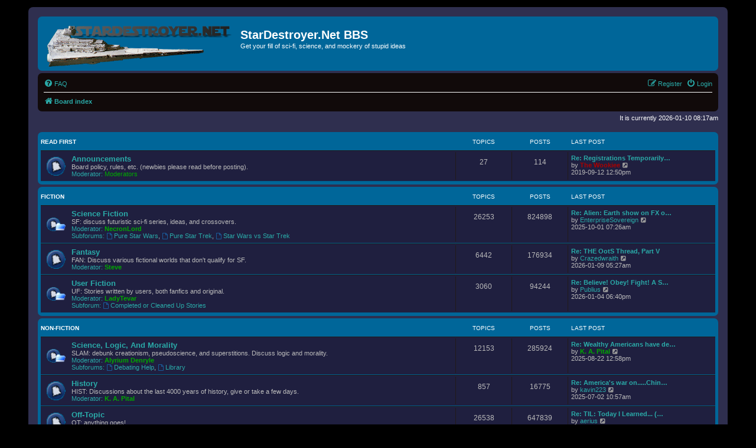

--- FILE ---
content_type: text/html; charset=UTF-8
request_url: http://bbs.stardestroyer.net/index.php?sid=cb48526bdbca7ccc96b04c9955eba696
body_size: 7733
content:
<!DOCTYPE html>
<html dir="ltr" lang="en-gb">
<head>
<meta charset="utf-8" />
<meta http-equiv="X-UA-Compatible" content="IE=edge">
<meta name="viewport" content="width=device-width, initial-scale=1" />

<title>StarDestroyer.Net BBS - Index page</title>

	<link rel="alternate" type="application/atom+xml" title="Feed - StarDestroyer.Net BBS" href="/app.php/feed?sid=2a2e9fc0a8c4abb54f0a178851af462b">		<link rel="alternate" type="application/atom+xml" title="Feed - All forums" href="/app.php/feed/forums?sid=2a2e9fc0a8c4abb54f0a178851af462b">					
	<link rel="canonical" href="http://bbs.stardestroyer.net/">

<!--
	phpBB style name: prosilver
	Based on style:   prosilver (this is the default phpBB3 style)
	Original author:  Tom Beddard ( http://www.subBlue.com/ )
	Modified by:
-->

<link href="./assets/css/font-awesome.min.css?assets_version=34" rel="stylesheet">
<link href="./styles/BlackSoul-SDN/theme/stylesheet.css?assets_version=34" rel="stylesheet">
<link href="./styles/BlackSoul-SDN/theme/en/stylesheet.css?assets_version=34" rel="stylesheet">




<!--[if lte IE 9]>
	<link href="./styles/BlackSoul-SDN/theme/tweaks.css?assets_version=34" rel="stylesheet">
<![endif]-->





</head>
<body id="phpbb" class="nojs notouch section-index ltr ">


<div id="wrap" class="wrap">
	<a id="top" class="top-anchor" accesskey="t"></a>
	<div id="page-header">
		<div class="headerbar" role="banner">
					<div class="inner">

			<div id="site-description" class="site-description">
		<a id="logo" class="logo" href="./index.php?sid=2a2e9fc0a8c4abb54f0a178851af462b" title="Board index">
					<span class="site_logo"></span>
				</a>
				<h1>StarDestroyer.Net BBS</h1>
				<p>Get your fill of sci-fi, science, and mockery of stupid ideas</p>
				<p class="skiplink"><a href="#start_here">Skip to content</a></p>
			</div>

									
			</div>
					</div>
				<div class="navbar" role="navigation">
	<div class="inner">

	<ul id="nav-main" class="nav-main linklist" role="menubar">

		<li id="quick-links" class="quick-links dropdown-container responsive-menu hidden" data-skip-responsive="true">
			<a href="#" class="dropdown-trigger">
				<i class="icon fa-bars fa-fw" aria-hidden="true"></i><span>Quick links</span>
			</a>
			<div class="dropdown">
				<div class="pointer"><div class="pointer-inner"></div></div>
				<ul class="dropdown-contents" role="menu">
					
					
										<li class="separator"></li>

									</ul>
			</div>
		</li>

				<li data-skip-responsive="true">
			<a href="/app.php/help/faq?sid=2a2e9fc0a8c4abb54f0a178851af462b" rel="help" title="Frequently Asked Questions" role="menuitem">
				<i class="icon fa-question-circle fa-fw" aria-hidden="true"></i><span>FAQ</span>
			</a>
		</li>
						
			<li class="rightside"  data-skip-responsive="true">
			<a href="./ucp.php?mode=login&amp;redirect=index.php&amp;sid=2a2e9fc0a8c4abb54f0a178851af462b" title="Login" accesskey="x" role="menuitem">
				<i class="icon fa-power-off fa-fw" aria-hidden="true"></i><span>Login</span>
			</a>
		</li>
					<li class="rightside" data-skip-responsive="true">
				<a href="./ucp.php?mode=register&amp;sid=2a2e9fc0a8c4abb54f0a178851af462b" role="menuitem">
					<i class="icon fa-pencil-square-o  fa-fw" aria-hidden="true"></i><span>Register</span>
				</a>
			</li>
						</ul>

	<ul id="nav-breadcrumbs" class="nav-breadcrumbs linklist navlinks" role="menubar">
				
		
		<li class="breadcrumbs" itemscope itemtype="https://schema.org/BreadcrumbList">

			
							<span class="crumb" itemtype="https://schema.org/ListItem" itemprop="itemListElement" itemscope><a itemprop="item" href="./index.php?sid=2a2e9fc0a8c4abb54f0a178851af462b" accesskey="h" data-navbar-reference="index"><i class="icon fa-home fa-fw"></i><span itemprop="name">Board index</span></a><meta itemprop="position" content="1" /></span>

			
					</li>

		
			</ul>

	</div>
</div>
	</div>

	
	<a id="start_here" class="anchor"></a>
	<div id="page-body" class="page-body" role="main">
		
		
<p class="right responsive-center time">It is currently 2026-01-10 08:17am</p>



	
				<div class="forabg">
			<div class="inner">
			<ul class="topiclist">
				<li class="header">
										<dl class="row-item">
						<dt><div class="list-inner"><a href="./viewforum.php?f=53&amp;sid=2a2e9fc0a8c4abb54f0a178851af462b">Read First</a></div></dt>
						<dd class="topics">Topics</dd>
						<dd class="posts">Posts</dd>
						<dd class="lastpost"><span>Last post</span></dd>
					</dl>
									</li>
			</ul>
			<ul class="topiclist forums">
		
	
	
	
			
					<li class="row">
						<dl class="row-item forum_read">
				<dt title="No unread posts">
										<div class="list-inner">
													<!--
								<a class="feed-icon-forum" title="Feed - Announcements" href="/app.php/feed?sid=2a2e9fc0a8c4abb54f0a178851af462b?f=8">
									<i class="icon fa-rss-square fa-fw icon-orange" aria-hidden="true"></i><span class="sr-only">Feed - Announcements</span>
								</a>
							-->
																		<a href="./viewforum.php?f=8&amp;sid=2a2e9fc0a8c4abb54f0a178851af462b" class="forumtitle">Announcements</a>
						<br />Board policy, rules, etc. (newbies please read before posting).													<br /><strong>Moderator:</strong> <a style="color:#00AA00;" href="./memberlist.php?mode=group&amp;g=463&amp;sid=2a2e9fc0a8c4abb54f0a178851af462b">Moderators</a>
												
												<div class="responsive-show" style="display: none;">
															Topics: <strong>27</strong>
													</div>
											</div>
				</dt>
									<dd class="topics">27 <dfn>Topics</dfn></dd>
					<dd class="posts">114 <dfn>Posts</dfn></dd>
					<dd class="lastpost">
						<span>
																						<dfn>Last post</dfn>
																										<a href="./viewtopic.php?p=4087832&amp;sid=2a2e9fc0a8c4abb54f0a178851af462b#p4087832" title="Re: Registrations Temporarily Disabled" class="lastsubject">Re: Registrations Temporarily…</a> <br />
																	by <a href="./memberlist.php?mode=viewprofile&amp;u=1872&amp;sid=2a2e9fc0a8c4abb54f0a178851af462b" style="color: #AA0000;" class="username-coloured">The Wookiee</a>																	<a href="./viewtopic.php?p=4087832&amp;sid=2a2e9fc0a8c4abb54f0a178851af462b#p4087832" title="View the latest post">
										<i class="icon fa-external-link-square fa-fw icon-lightgray icon-md" aria-hidden="true"></i><span class="sr-only">View the latest post</span>
									</a>
																<br /><time datetime="2019-09-12T16:50:32+00:00">2019-09-12 12:50pm</time>
													</span>
					</dd>
							</dl>
					</li>
			
	
				</ul>

			</div>
		</div>
	
				<div class="forabg">
			<div class="inner">
			<ul class="topiclist">
				<li class="header">
										<dl class="row-item">
						<dt><div class="list-inner"><a href="./viewforum.php?f=54&amp;sid=2a2e9fc0a8c4abb54f0a178851af462b">Fiction</a></div></dt>
						<dd class="topics">Topics</dd>
						<dd class="posts">Posts</dd>
						<dd class="lastpost"><span>Last post</span></dd>
					</dl>
									</li>
			</ul>
			<ul class="topiclist forums">
		
	
	
	
			
					<li class="row">
						<dl class="row-item forum_read_subforum">
				<dt title="No unread posts">
										<div class="list-inner">
													<!--
								<a class="feed-icon-forum" title="Feed - Science Fiction" href="/app.php/feed?sid=2a2e9fc0a8c4abb54f0a178851af462b?f=4">
									<i class="icon fa-rss-square fa-fw icon-orange" aria-hidden="true"></i><span class="sr-only">Feed - Science Fiction</span>
								</a>
							-->
																		<a href="./viewforum.php?f=4&amp;sid=2a2e9fc0a8c4abb54f0a178851af462b" class="forumtitle">Science Fiction</a>
						<br />SF: discuss futuristic sci-fi series, ideas, and crossovers.													<br /><strong>Moderator:</strong> <a href="./memberlist.php?mode=viewprofile&amp;u=196&amp;sid=2a2e9fc0a8c4abb54f0a178851af462b" style="color: #00AA00;" class="username-coloured">NecronLord</a>
																										<br /><strong>Subforums:</strong>
															<a href="./viewforum.php?f=3&amp;sid=2a2e9fc0a8c4abb54f0a178851af462b" class="subforum read" title="No unread posts">
									<i class="icon fa-file-o fa-fw  icon-blue icon-md" aria-hidden="true"></i>Pure Star Wars</a>, 															<a href="./viewforum.php?f=18&amp;sid=2a2e9fc0a8c4abb54f0a178851af462b" class="subforum read" title="No unread posts">
									<i class="icon fa-file-o fa-fw  icon-blue icon-md" aria-hidden="true"></i>Pure Star Trek</a>, 															<a href="./viewforum.php?f=2&amp;sid=2a2e9fc0a8c4abb54f0a178851af462b" class="subforum read" title="No unread posts">
									<i class="icon fa-file-o fa-fw  icon-blue icon-md" aria-hidden="true"></i>Star Wars vs Star Trek</a>																				
												<div class="responsive-show" style="display: none;">
															Topics: <strong>26253</strong>
													</div>
											</div>
				</dt>
									<dd class="topics">26253 <dfn>Topics</dfn></dd>
					<dd class="posts">824898 <dfn>Posts</dfn></dd>
					<dd class="lastpost">
						<span>
																						<dfn>Last post</dfn>
																										<a href="./viewtopic.php?p=4148000&amp;sid=2a2e9fc0a8c4abb54f0a178851af462b#p4148000" title="Re: Alien: Earth show on FX on Hulu" class="lastsubject">Re: Alien: Earth show on FX o…</a> <br />
																	by <a href="./memberlist.php?mode=viewprofile&amp;u=5428&amp;sid=2a2e9fc0a8c4abb54f0a178851af462b" class="username">EnterpriseSovereign</a>																	<a href="./viewtopic.php?p=4148000&amp;sid=2a2e9fc0a8c4abb54f0a178851af462b#p4148000" title="View the latest post">
										<i class="icon fa-external-link-square fa-fw icon-lightgray icon-md" aria-hidden="true"></i><span class="sr-only">View the latest post</span>
									</a>
																<br /><time datetime="2025-10-01T11:26:45+00:00">2025-10-01 07:26am</time>
													</span>
					</dd>
							</dl>
					</li>
			
	
	
			
					<li class="row">
						<dl class="row-item forum_read">
				<dt title="No unread posts">
										<div class="list-inner">
													<!--
								<a class="feed-icon-forum" title="Feed - Fantasy" href="/app.php/feed?sid=2a2e9fc0a8c4abb54f0a178851af462b?f=32">
									<i class="icon fa-rss-square fa-fw icon-orange" aria-hidden="true"></i><span class="sr-only">Feed - Fantasy</span>
								</a>
							-->
																		<a href="./viewforum.php?f=32&amp;sid=2a2e9fc0a8c4abb54f0a178851af462b" class="forumtitle">Fantasy</a>
						<br />FAN: Discuss various fictional worlds that don't qualify for SF.													<br /><strong>Moderator:</strong> <a href="./memberlist.php?mode=viewprofile&amp;u=12&amp;sid=2a2e9fc0a8c4abb54f0a178851af462b" style="color: #00AA00;" class="username-coloured">Steve</a>
												
												<div class="responsive-show" style="display: none;">
															Topics: <strong>6442</strong>
													</div>
											</div>
				</dt>
									<dd class="topics">6442 <dfn>Topics</dfn></dd>
					<dd class="posts">176934 <dfn>Posts</dfn></dd>
					<dd class="lastpost">
						<span>
																						<dfn>Last post</dfn>
																										<a href="./viewtopic.php?p=4149037&amp;sid=2a2e9fc0a8c4abb54f0a178851af462b#p4149037" title="Re: THE OotS Thread, Part V" class="lastsubject">Re: THE OotS Thread, Part V</a> <br />
																	by <a href="./memberlist.php?mode=viewprofile&amp;u=1640&amp;sid=2a2e9fc0a8c4abb54f0a178851af462b" class="username">Crazedwraith</a>																	<a href="./viewtopic.php?p=4149037&amp;sid=2a2e9fc0a8c4abb54f0a178851af462b#p4149037" title="View the latest post">
										<i class="icon fa-external-link-square fa-fw icon-lightgray icon-md" aria-hidden="true"></i><span class="sr-only">View the latest post</span>
									</a>
																<br /><time datetime="2026-01-09T10:27:57+00:00">2026-01-09 05:27am</time>
													</span>
					</dd>
							</dl>
					</li>
			
	
	
			
					<li class="row">
						<dl class="row-item forum_read_subforum">
				<dt title="No unread posts">
										<div class="list-inner">
													<!--
								<a class="feed-icon-forum" title="Feed - User Fiction" href="/app.php/feed?sid=2a2e9fc0a8c4abb54f0a178851af462b?f=9">
									<i class="icon fa-rss-square fa-fw icon-orange" aria-hidden="true"></i><span class="sr-only">Feed - User Fiction</span>
								</a>
							-->
																		<a href="./viewforum.php?f=9&amp;sid=2a2e9fc0a8c4abb54f0a178851af462b" class="forumtitle">User Fiction</a>
						<br />UF: Stories written by users, both fanfics and original.													<br /><strong>Moderator:</strong> <a href="./memberlist.php?mode=viewprofile&amp;u=1477&amp;sid=2a2e9fc0a8c4abb54f0a178851af462b" style="color: #00AA00;" class="username-coloured">LadyTevar</a>
																										<br /><strong>Subforum:</strong>
															<a href="./viewforum.php?f=35&amp;sid=2a2e9fc0a8c4abb54f0a178851af462b" class="subforum read" title="No unread posts">
									<i class="icon fa-file-o fa-fw  icon-blue icon-md" aria-hidden="true"></i>Completed or Cleaned Up Stories</a>																				
												<div class="responsive-show" style="display: none;">
															Topics: <strong>3060</strong>
													</div>
											</div>
				</dt>
									<dd class="topics">3060 <dfn>Topics</dfn></dd>
					<dd class="posts">94244 <dfn>Posts</dfn></dd>
					<dd class="lastpost">
						<span>
																						<dfn>Last post</dfn>
																										<a href="./viewtopic.php?p=4148980&amp;sid=2a2e9fc0a8c4abb54f0a178851af462b#p4148980" title="Re: Believe! Obey! Fight! A Story of the Dark Empire" class="lastsubject">Re: Believe! Obey! Fight! A S…</a> <br />
																	by <a href="./memberlist.php?mode=viewprofile&amp;u=38&amp;sid=2a2e9fc0a8c4abb54f0a178851af462b" class="username">Publius</a>																	<a href="./viewtopic.php?p=4148980&amp;sid=2a2e9fc0a8c4abb54f0a178851af462b#p4148980" title="View the latest post">
										<i class="icon fa-external-link-square fa-fw icon-lightgray icon-md" aria-hidden="true"></i><span class="sr-only">View the latest post</span>
									</a>
																<br /><time datetime="2026-01-04T23:40:31+00:00">2026-01-04 06:40pm</time>
													</span>
					</dd>
							</dl>
					</li>
			
	
				</ul>

			</div>
		</div>
	
				<div class="forabg">
			<div class="inner">
			<ul class="topiclist">
				<li class="header">
										<dl class="row-item">
						<dt><div class="list-inner"><a href="./viewforum.php?f=55&amp;sid=2a2e9fc0a8c4abb54f0a178851af462b">Non-Fiction</a></div></dt>
						<dd class="topics">Topics</dd>
						<dd class="posts">Posts</dd>
						<dd class="lastpost"><span>Last post</span></dd>
					</dl>
									</li>
			</ul>
			<ul class="topiclist forums">
		
	
	
	
			
					<li class="row">
						<dl class="row-item forum_read_subforum">
				<dt title="No unread posts">
										<div class="list-inner">
													<!--
								<a class="feed-icon-forum" title="Feed - Science, Logic, And Morality" href="/app.php/feed?sid=2a2e9fc0a8c4abb54f0a178851af462b?f=5">
									<i class="icon fa-rss-square fa-fw icon-orange" aria-hidden="true"></i><span class="sr-only">Feed - Science, Logic, And Morality</span>
								</a>
							-->
																		<a href="./viewforum.php?f=5&amp;sid=2a2e9fc0a8c4abb54f0a178851af462b" class="forumtitle">Science, Logic, And Morality</a>
						<br />SLAM: debunk creationism, pseudoscience, and superstitions. Discuss logic and morality.													<br /><strong>Moderator:</strong> <a href="./memberlist.php?mode=viewprofile&amp;u=282&amp;sid=2a2e9fc0a8c4abb54f0a178851af462b" style="color: #00AA00;" class="username-coloured">Alyrium Denryle</a>
																										<br /><strong>Subforums:</strong>
															<a href="./viewforum.php?f=48&amp;sid=2a2e9fc0a8c4abb54f0a178851af462b" class="subforum read" title="No unread posts">
									<i class="icon fa-file-o fa-fw  icon-blue icon-md" aria-hidden="true"></i>Debating Help</a>, 															<a href="./viewforum.php?f=49&amp;sid=2a2e9fc0a8c4abb54f0a178851af462b" class="subforum read" title="No unread posts">
									<i class="icon fa-file-o fa-fw  icon-blue icon-md" aria-hidden="true"></i>Library</a>																				
												<div class="responsive-show" style="display: none;">
															Topics: <strong>12153</strong>
													</div>
											</div>
				</dt>
									<dd class="topics">12153 <dfn>Topics</dfn></dd>
					<dd class="posts">285924 <dfn>Posts</dfn></dd>
					<dd class="lastpost">
						<span>
																						<dfn>Last post</dfn>
																										<a href="./viewtopic.php?p=4147713&amp;sid=2a2e9fc0a8c4abb54f0a178851af462b#p4147713" title="Re: Wealthy Americans have death rates on par with poor Europeans" class="lastsubject">Re: Wealthy Americans have de…</a> <br />
																	by <a href="./memberlist.php?mode=viewprofile&amp;u=1526&amp;sid=2a2e9fc0a8c4abb54f0a178851af462b" style="color: #00AA00;" class="username-coloured">K. A. Pital</a>																	<a href="./viewtopic.php?p=4147713&amp;sid=2a2e9fc0a8c4abb54f0a178851af462b#p4147713" title="View the latest post">
										<i class="icon fa-external-link-square fa-fw icon-lightgray icon-md" aria-hidden="true"></i><span class="sr-only">View the latest post</span>
									</a>
																<br /><time datetime="2025-08-22T16:58:13+00:00">2025-08-22 12:58pm</time>
													</span>
					</dd>
							</dl>
					</li>
			
	
	
			
					<li class="row">
						<dl class="row-item forum_read">
				<dt title="No unread posts">
										<div class="list-inner">
													<!--
								<a class="feed-icon-forum" title="Feed - History" href="/app.php/feed?sid=2a2e9fc0a8c4abb54f0a178851af462b?f=52">
									<i class="icon fa-rss-square fa-fw icon-orange" aria-hidden="true"></i><span class="sr-only">Feed - History</span>
								</a>
							-->
																		<a href="./viewforum.php?f=52&amp;sid=2a2e9fc0a8c4abb54f0a178851af462b" class="forumtitle">History</a>
						<br />HIST: Discussions about the last 4000 years of history, give or take a few days.													<br /><strong>Moderator:</strong> <a href="./memberlist.php?mode=viewprofile&amp;u=1526&amp;sid=2a2e9fc0a8c4abb54f0a178851af462b" style="color: #00AA00;" class="username-coloured">K. A. Pital</a>
												
												<div class="responsive-show" style="display: none;">
															Topics: <strong>857</strong>
													</div>
											</div>
				</dt>
									<dd class="topics">857 <dfn>Topics</dfn></dd>
					<dd class="posts">16775 <dfn>Posts</dfn></dd>
					<dd class="lastpost">
						<span>
																						<dfn>Last post</dfn>
																										<a href="./viewtopic.php?p=4147276&amp;sid=2a2e9fc0a8c4abb54f0a178851af462b#p4147276" title="Re: America's war on.....Chinese restaurants" class="lastsubject">Re: America's war on.....Chin…</a> <br />
																	by <a href="./memberlist.php?mode=viewprofile&amp;u=39103&amp;sid=2a2e9fc0a8c4abb54f0a178851af462b" class="username">kavin223</a>																	<a href="./viewtopic.php?p=4147276&amp;sid=2a2e9fc0a8c4abb54f0a178851af462b#p4147276" title="View the latest post">
										<i class="icon fa-external-link-square fa-fw icon-lightgray icon-md" aria-hidden="true"></i><span class="sr-only">View the latest post</span>
									</a>
																<br /><time datetime="2025-07-02T14:57:02+00:00">2025-07-02 10:57am</time>
													</span>
					</dd>
							</dl>
					</li>
			
	
	
			
					<li class="row">
						<dl class="row-item forum_read">
				<dt title="No unread posts">
										<div class="list-inner">
													<!--
								<a class="feed-icon-forum" title="Feed - Off-Topic" href="/app.php/feed?sid=2a2e9fc0a8c4abb54f0a178851af462b?f=7">
									<i class="icon fa-rss-square fa-fw icon-orange" aria-hidden="true"></i><span class="sr-only">Feed - Off-Topic</span>
								</a>
							-->
																		<a href="./viewforum.php?f=7&amp;sid=2a2e9fc0a8c4abb54f0a178851af462b" class="forumtitle">Off-Topic</a>
						<br />OT: anything goes!													<br /><strong>Moderator:</strong> <a href="./memberlist.php?mode=viewprofile&amp;u=265&amp;sid=2a2e9fc0a8c4abb54f0a178851af462b" style="color: #00AA00;" class="username-coloured">Edi</a>
												
												<div class="responsive-show" style="display: none;">
															Topics: <strong>26538</strong>
													</div>
											</div>
				</dt>
									<dd class="topics">26538 <dfn>Topics</dfn></dd>
					<dd class="posts">647839 <dfn>Posts</dfn></dd>
					<dd class="lastpost">
						<span>
																						<dfn>Last post</dfn>
																										<a href="./viewtopic.php?p=4149045&amp;sid=2a2e9fc0a8c4abb54f0a178851af462b#p4149045" title="Re: TIL: Today I Learned... (Join in!)" class="lastsubject">Re: TIL: Today I Learned... (…</a> <br />
																	by <a href="./memberlist.php?mode=viewprofile&amp;u=575&amp;sid=2a2e9fc0a8c4abb54f0a178851af462b" class="username">aerius</a>																	<a href="./viewtopic.php?p=4149045&amp;sid=2a2e9fc0a8c4abb54f0a178851af462b#p4149045" title="View the latest post">
										<i class="icon fa-external-link-square fa-fw icon-lightgray icon-md" aria-hidden="true"></i><span class="sr-only">View the latest post</span>
									</a>
																<br /><time datetime="2026-01-10T04:10:35+00:00">2026-01-09 11:10pm</time>
													</span>
					</dd>
							</dl>
					</li>
			
	
	
			
					<li class="row">
						<dl class="row-item forum_read_subforum">
				<dt title="No unread posts">
										<div class="list-inner">
													<!--
								<a class="feed-icon-forum" title="Feed - Artwork, Music and Photos" href="/app.php/feed?sid=2a2e9fc0a8c4abb54f0a178851af462b?f=14">
									<i class="icon fa-rss-square fa-fw icon-orange" aria-hidden="true"></i><span class="sr-only">Feed - Artwork, Music and Photos</span>
								</a>
							-->
																		<a href="./viewforum.php?f=14&amp;sid=2a2e9fc0a8c4abb54f0a178851af462b" class="forumtitle">Artwork, Music and Photos</a>
						<br />AMP: sci-fi art, regular art, pictures, photos, comics, music, etc.													<br /><strong>Moderator:</strong> <a href="./memberlist.php?mode=viewprofile&amp;u=63&amp;sid=2a2e9fc0a8c4abb54f0a178851af462b" style="color: #00AA00;" class="username-coloured">Beowulf</a>
																										<br /><strong>Subforum:</strong>
															<a href="./viewforum.php?f=46&amp;sid=2a2e9fc0a8c4abb54f0a178851af462b" class="subforum read" title="No unread posts">
									<i class="icon fa-file-o fa-fw  icon-blue icon-md" aria-hidden="true"></i>Art Gallery</a>																				
												<div class="responsive-show" style="display: none;">
															Topics: <strong>5674</strong>
													</div>
											</div>
				</dt>
									<dd class="topics">5674 <dfn>Topics</dfn></dd>
					<dd class="posts">113952 <dfn>Posts</dfn></dd>
					<dd class="lastpost">
						<span>
																						<dfn>Last post</dfn>
																										<a href="./viewtopic.php?p=4148582&amp;sid=2a2e9fc0a8c4abb54f0a178851af462b#p4148582" title="Re: My Warhammer 40k Army" class="lastsubject">Re: My Warhammer 40k Army</a> <br />
																	by <a href="./memberlist.php?mode=viewprofile&amp;u=9482&amp;sid=2a2e9fc0a8c4abb54f0a178851af462b" class="username">Korto</a>																	<a href="./viewtopic.php?p=4148582&amp;sid=2a2e9fc0a8c4abb54f0a178851af462b#p4148582" title="View the latest post">
										<i class="icon fa-external-link-square fa-fw icon-lightgray icon-md" aria-hidden="true"></i><span class="sr-only">View the latest post</span>
									</a>
																<br /><time datetime="2025-11-29T00:40:43+00:00">2025-11-28 07:40pm</time>
													</span>
					</dd>
							</dl>
					</li>
			
	
	
			
					<li class="row">
						<dl class="row-item forum_read_subforum">
				<dt title="No unread posts">
										<div class="list-inner">
													<!--
								<a class="feed-icon-forum" title="Feed - News and Politics" href="/app.php/feed?sid=2a2e9fc0a8c4abb54f0a178851af462b?f=22">
									<i class="icon fa-rss-square fa-fw icon-orange" aria-hidden="true"></i><span class="sr-only">Feed - News and Politics</span>
								</a>
							-->
																		<a href="./viewforum.php?f=22&amp;sid=2a2e9fc0a8c4abb54f0a178851af462b" class="forumtitle">News and Politics</a>
						<br />N&amp;P: Discuss governments, nations, politics and recent related news here.													<br /><strong>Moderators:</strong> <a href="./memberlist.php?mode=viewprofile&amp;u=282&amp;sid=2a2e9fc0a8c4abb54f0a178851af462b" style="color: #00AA00;" class="username-coloured">Alyrium Denryle</a>, <a href="./memberlist.php?mode=viewprofile&amp;u=265&amp;sid=2a2e9fc0a8c4abb54f0a178851af462b" style="color: #00AA00;" class="username-coloured">Edi</a>, <a href="./memberlist.php?mode=viewprofile&amp;u=1526&amp;sid=2a2e9fc0a8c4abb54f0a178851af462b" style="color: #00AA00;" class="username-coloured">K. A. Pital</a>
																										<br /><strong>Subforum:</strong>
															<a href="./viewforum.php?f=47&amp;sid=2a2e9fc0a8c4abb54f0a178851af462b" class="subforum read" title="No unread posts">
									<i class="icon fa-file-o fa-fw  icon-blue icon-md" aria-hidden="true"></i>Famous Threads</a>																				
												<div class="responsive-show" style="display: none;">
															Topics: <strong>27422</strong>
													</div>
											</div>
				</dt>
									<dd class="topics">27422 <dfn>Topics</dfn></dd>
					<dd class="posts">692366 <dfn>Posts</dfn></dd>
					<dd class="lastpost">
						<span>
																						<dfn>Last post</dfn>
																										<a href="./viewtopic.php?p=4149044&amp;sid=2a2e9fc0a8c4abb54f0a178851af462b#p4149044" title="Re: Lindsey Halligan, Trump's Prosecutor, acts like Internet Blowhards... to a Reporter" class="lastsubject">Re: Lindsey Halligan, Trump's…</a> <br />
																	by <a href="./memberlist.php?mode=viewprofile&amp;u=11468&amp;sid=2a2e9fc0a8c4abb54f0a178851af462b" class="username">bobalot</a>																	<a href="./viewtopic.php?p=4149044&amp;sid=2a2e9fc0a8c4abb54f0a178851af462b#p4149044" title="View the latest post">
										<i class="icon fa-external-link-square fa-fw icon-lightgray icon-md" aria-hidden="true"></i><span class="sr-only">View the latest post</span>
									</a>
																<br /><time datetime="2026-01-10T02:37:18+00:00">2026-01-09 09:37pm</time>
													</span>
					</dd>
							</dl>
					</li>
			
	
	
			
					<li class="row">
						<dl class="row-item forum_read_subforum">
				<dt title="No unread posts">
										<div class="list-inner">
													<!--
								<a class="feed-icon-forum" title="Feed - Gaming, Electronics and Computers" href="/app.php/feed?sid=2a2e9fc0a8c4abb54f0a178851af462b?f=24">
									<i class="icon fa-rss-square fa-fw icon-orange" aria-hidden="true"></i><span class="sr-only">Feed - Gaming, Electronics and Computers</span>
								</a>
							-->
																		<a href="./viewforum.php?f=24&amp;sid=2a2e9fc0a8c4abb54f0a178851af462b" class="forumtitle">Gaming, Electronics and Computers</a>
						<br />GEC: Discuss gaming, computers and electronics and venture into the bizarre world of STGODs.													<br /><strong>Moderator:</strong> <a href="./memberlist.php?mode=viewprofile&amp;u=2969&amp;sid=2a2e9fc0a8c4abb54f0a178851af462b" class="username">Thanas</a>
																										<br /><strong>Subforum:</strong>
															<a href="./viewforum.php?f=45&amp;sid=2a2e9fc0a8c4abb54f0a178851af462b" class="subforum read" title="No unread posts">
									<i class="icon fa-file-o fa-fw  icon-blue icon-md" aria-hidden="true"></i>STGOD role-playing games</a>																				
												<div class="responsive-show" style="display: none;">
															Topics: <strong>14901</strong>
													</div>
											</div>
				</dt>
									<dd class="topics">14901 <dfn>Topics</dfn></dd>
					<dd class="posts">420237 <dfn>Posts</dfn></dd>
					<dd class="lastpost">
						<span>
																						<dfn>Last post</dfn>
																										<a href="./viewtopic.php?p=4148632&amp;sid=2a2e9fc0a8c4abb54f0a178851af462b#p4148632" title="Re: Streamer Subathons Need to Die." class="lastsubject">Re: Streamer Subathons Need t…</a> <br />
																	by <a href="./memberlist.php?mode=viewprofile&amp;u=167&amp;sid=2a2e9fc0a8c4abb54f0a178851af462b" class="username">Soontir C'boath</a>																	<a href="./viewtopic.php?p=4148632&amp;sid=2a2e9fc0a8c4abb54f0a178851af462b#p4148632" title="View the latest post">
										<i class="icon fa-external-link-square fa-fw icon-lightgray icon-md" aria-hidden="true"></i><span class="sr-only">View the latest post</span>
									</a>
																<br /><time datetime="2025-12-03T17:01:46+00:00">2025-12-03 12:01pm</time>
													</span>
					</dd>
							</dl>
					</li>
			
	
	
			
					<li class="row">
						<dl class="row-item forum_read">
				<dt title="No unread posts">
										<div class="list-inner">
													<!--
								<a class="feed-icon-forum" title="Feed - Adult Relationships &amp; Sex Education" href="/app.php/feed?sid=2a2e9fc0a8c4abb54f0a178851af462b?f=38">
									<i class="icon fa-rss-square fa-fw icon-orange" aria-hidden="true"></i><span class="sr-only">Feed - Adult Relationships &amp; Sex Education</span>
								</a>
							-->
																		<a href="./viewforum.php?f=38&amp;sid=2a2e9fc0a8c4abb54f0a178851af462b" class="forumtitle">Adult Relationships &amp; Sex Education</a>
						<br />ARSE: get advice and information about dating and sexuality (not for porn or spam)													<br /><strong>Moderator:</strong> <a href="./memberlist.php?mode=viewprofile&amp;u=1477&amp;sid=2a2e9fc0a8c4abb54f0a178851af462b" style="color: #00AA00;" class="username-coloured">LadyTevar</a>
												
												<div class="responsive-show" style="display: none;">
															Topics: <strong>1587</strong>
													</div>
											</div>
				</dt>
									<dd class="topics">1587 <dfn>Topics</dfn></dd>
					<dd class="posts">47592 <dfn>Posts</dfn></dd>
					<dd class="lastpost">
						<span>
																						<dfn>Last post</dfn>
																	by <a href="./memberlist.php?mode=viewprofile&amp;u=11468&amp;sid=2a2e9fc0a8c4abb54f0a178851af462b" class="username">bobalot</a>																	<a href="./viewtopic.php?p=4138500&amp;sid=2a2e9fc0a8c4abb54f0a178851af462b#p4138500" title="View the latest post">
										<i class="icon fa-external-link-square fa-fw icon-lightgray icon-md" aria-hidden="true"></i><span class="sr-only">View the latest post</span>
									</a>
																<br /><time datetime="2024-06-07T11:48:55+00:00">2024-06-07 07:48am</time>
													</span>
					</dd>
							</dl>
					</li>
			
	
				</ul>

			</div>
		</div>
	
				<div class="forabg">
			<div class="inner">
			<ul class="topiclist">
				<li class="header">
										<dl class="row-item">
						<dt><div class="list-inner"><a href="./viewforum.php?f=56&amp;sid=2a2e9fc0a8c4abb54f0a178851af462b">Gallery</a></div></dt>
						<dd class="topics">Topics</dd>
						<dd class="posts">Posts</dd>
						<dd class="lastpost"><span>Last post</span></dd>
					</dl>
									</li>
			</ul>
			<ul class="topiclist forums">
		
	
	
	
			
					<li class="row">
						<dl class="row-item forum_read">
				<dt title="No unread posts">
										<div class="list-inner">
													<!--
								<a class="feed-icon-forum" title="Feed - Parting Shots" href="/app.php/feed?sid=2a2e9fc0a8c4abb54f0a178851af462b?f=40">
									<i class="icon fa-rss-square fa-fw icon-orange" aria-hidden="true"></i><span class="sr-only">Feed - Parting Shots</span>
								</a>
							-->
																		<a href="./viewforum.php?f=40&amp;sid=2a2e9fc0a8c4abb54f0a178851af462b" class="forumtitle">Parting Shots</a>
						<br />Only now, at the end, do you understand.													<br /><strong>Moderator:</strong> <a style="color:#00AA00;" href="./memberlist.php?mode=group&amp;g=463&amp;sid=2a2e9fc0a8c4abb54f0a178851af462b">Moderators</a>
												
												<div class="responsive-show" style="display: none;">
															Topics: <strong>254</strong>
													</div>
											</div>
				</dt>
									<dd class="topics">254 <dfn>Topics</dfn></dd>
					<dd class="posts">14325 <dfn>Posts</dfn></dd>
					<dd class="lastpost">
						<span>
																						<dfn>Last post</dfn>
																										<a href="./viewtopic.php?p=4147047&amp;sid=2a2e9fc0a8c4abb54f0a178851af462b#p4147047" title="Re: VENTING 410: Shotgun, or Baltimore Area Code?" class="lastsubject">Re: VENTING 410: Shotgun, or …</a> <br />
																	by <a href="./memberlist.php?mode=viewprofile&amp;u=26&amp;sid=2a2e9fc0a8c4abb54f0a178851af462b" style="color: #00AA00;" class="username-coloured">Dalton</a>																	<a href="./viewtopic.php?p=4147047&amp;sid=2a2e9fc0a8c4abb54f0a178851af462b#p4147047" title="View the latest post">
										<i class="icon fa-external-link-square fa-fw icon-lightgray icon-md" aria-hidden="true"></i><span class="sr-only">View the latest post</span>
									</a>
																<br /><time datetime="2025-06-17T01:14:49+00:00">2025-06-16 09:14pm</time>
													</span>
					</dd>
							</dl>
					</li>
			
	
	
			
					<li class="row">
						<dl class="row-item forum_read">
				<dt title="No unread posts">
										<div class="list-inner">
													<!--
								<a class="feed-icon-forum" title="Feed - The Coliseum" href="/app.php/feed?sid=2a2e9fc0a8c4abb54f0a178851af462b?f=51">
									<i class="icon fa-rss-square fa-fw icon-orange" aria-hidden="true"></i><span class="sr-only">Feed - The Coliseum</span>
								</a>
							-->
																		<a href="./viewforum.php?f=51&amp;sid=2a2e9fc0a8c4abb54f0a178851af462b" class="forumtitle">The Coliseum</a>
						<br />Come one, come all! Here you can see individual combatants duel one another, in battles of our choosing.													<br /><strong>Moderator:</strong> <a style="color:#00AA00;" href="./memberlist.php?mode=group&amp;g=463&amp;sid=2a2e9fc0a8c4abb54f0a178851af462b">Moderators</a>
												
												<div class="responsive-show" style="display: none;">
															Topics: <strong>8</strong>
													</div>
											</div>
				</dt>
									<dd class="topics">8 <dfn>Topics</dfn></dd>
					<dd class="posts">60 <dfn>Posts</dfn></dd>
					<dd class="lastpost">
						<span>
																						<dfn>Last post</dfn>
																										<a href="./viewtopic.php?p=3356002&amp;sid=2a2e9fc0a8c4abb54f0a178851af462b#p3356002" title="Re: The American Civil War (Rogue 9 V Straha)" class="lastsubject">Re: The American Civil War (R…</a> <br />
																	by <a href="./memberlist.php?mode=viewprofile&amp;u=365&amp;sid=2a2e9fc0a8c4abb54f0a178851af462b" class="username">Straha</a>																	<a href="./viewtopic.php?p=3356002&amp;sid=2a2e9fc0a8c4abb54f0a178851af462b#p3356002" title="View the latest post">
										<i class="icon fa-external-link-square fa-fw icon-lightgray icon-md" aria-hidden="true"></i><span class="sr-only">View the latest post</span>
									</a>
																<br /><time datetime="2010-07-08T07:08:56+00:00">2010-07-08 03:08am</time>
													</span>
					</dd>
							</dl>
					</li>
			
	
	
			
					<li class="row">
						<dl class="row-item forum_read">
				<dt title="No unread posts">
										<div class="list-inner">
													<!--
								<a class="feed-icon-forum" title="Feed - Hall of Memory" href="/app.php/feed?sid=2a2e9fc0a8c4abb54f0a178851af462b?f=65">
									<i class="icon fa-rss-square fa-fw icon-orange" aria-hidden="true"></i><span class="sr-only">Feed - Hall of Memory</span>
								</a>
							-->
																		<a href="./viewforum.php?f=65&amp;sid=2a2e9fc0a8c4abb54f0a178851af462b" class="forumtitle">Hall of Memory</a>
						<br />To Absent Friends • Requiescat in Pace													<br /><strong>Moderator:</strong> <a style="color:#00AA00;" href="./memberlist.php?mode=group&amp;g=463&amp;sid=2a2e9fc0a8c4abb54f0a178851af462b">Moderators</a>
												
												<div class="responsive-show" style="display: none;">
															Topics: <strong>8</strong>
													</div>
											</div>
				</dt>
									<dd class="topics">8 <dfn>Topics</dfn></dd>
					<dd class="posts">511 <dfn>Posts</dfn></dd>
					<dd class="lastpost">
						<span>
																						<dfn>Last post</dfn>
																										<a href="./viewtopic.php?p=4112017&amp;sid=2a2e9fc0a8c4abb54f0a178851af462b#p4112017" title="In Memoriam: Gabriel Reyes / Havok" class="lastsubject">In Memoriam: Gabriel Reyes / …</a> <br />
																	by <a href="./memberlist.php?mode=viewprofile&amp;u=26&amp;sid=2a2e9fc0a8c4abb54f0a178851af462b" style="color: #00AA00;" class="username-coloured">Dalton</a>																	<a href="./viewtopic.php?p=4112017&amp;sid=2a2e9fc0a8c4abb54f0a178851af462b#p4112017" title="View the latest post">
										<i class="icon fa-external-link-square fa-fw icon-lightgray icon-md" aria-hidden="true"></i><span class="sr-only">View the latest post</span>
									</a>
																<br /><time datetime="2021-03-14T02:23:04+00:00">2021-03-13 09:23pm</time>
													</span>
					</dd>
							</dl>
					</li>
			
	
				</ul>

			</div>
		</div>
	
				<div class="forabg">
			<div class="inner">
			<ul class="topiclist">
				<li class="header">
										<dl class="row-item">
						<dt><div class="list-inner"><a href="./viewforum.php?f=57&amp;sid=2a2e9fc0a8c4abb54f0a178851af462b">System</a></div></dt>
						<dd class="topics">Topics</dd>
						<dd class="posts">Posts</dd>
						<dd class="lastpost"><span>Last post</span></dd>
					</dl>
									</li>
			</ul>
			<ul class="topiclist forums">
		
	
	
	
			
					<li class="row">
						<dl class="row-item forum_read_locked">
				<dt title="Forum locked">
										<div class="list-inner">
													<!--
								<a class="feed-icon-forum" title="Feed - The Imperial Senate" href="/app.php/feed?sid=2a2e9fc0a8c4abb54f0a178851af462b?f=42">
									<i class="icon fa-rss-square fa-fw icon-orange" aria-hidden="true"></i><span class="sr-only">Feed - The Imperial Senate</span>
								</a>
							-->
																		<a href="./viewforum.php?f=42&amp;sid=2a2e9fc0a8c4abb54f0a178851af462b" class="forumtitle">The Imperial Senate</a>
						<br />The Senate shall speak and the plebes shall listen												
												<div class="responsive-show" style="display: none;">
															Topics: <strong>456</strong>
													</div>
											</div>
				</dt>
									<dd class="topics">456 <dfn>Topics</dfn></dd>
					<dd class="posts">12373 <dfn>Posts</dfn></dd>
					<dd class="lastpost">
						<span>
																						<dfn>Last post</dfn>
																										<a href="./viewtopic.php?p=3197333&amp;sid=2a2e9fc0a8c4abb54f0a178851af462b#p3197333" title="Status of the Imperial Senate" class="lastsubject">Status of the Imperial Senate</a> <br />
																	by <a href="./memberlist.php?mode=viewprofile&amp;u=2&amp;sid=2a2e9fc0a8c4abb54f0a178851af462b" style="color: #990099;" class="username-coloured">AdmiralKanos</a>																	<a href="./viewtopic.php?p=3197333&amp;sid=2a2e9fc0a8c4abb54f0a178851af462b#p3197333" title="View the latest post">
										<i class="icon fa-external-link-square fa-fw icon-lightgray icon-md" aria-hidden="true"></i><span class="sr-only">View the latest post</span>
									</a>
																<br /><time datetime="2009-11-03T18:57:36+00:00">2009-11-03 01:57pm</time>
													</span>
					</dd>
							</dl>
					</li>
			
	
	
			
					<li class="row">
						<dl class="row-item forum_read">
				<dt title="No unread posts">
										<div class="list-inner">
													<!--
								<a class="feed-icon-forum" title="Feed - Testing" href="/app.php/feed?sid=2a2e9fc0a8c4abb54f0a178851af462b?f=21">
									<i class="icon fa-rss-square fa-fw icon-orange" aria-hidden="true"></i><span class="sr-only">Feed - Testing</span>
								</a>
							-->
																		<a href="./viewforum.php?f=21&amp;sid=2a2e9fc0a8c4abb54f0a178851af462b" class="forumtitle">Testing</a>
						<br />If you're having trouble signing on or you just want to do some testing, go here. Also the place for all disposable threads. <br>
Note: posts are auto-deleted daily.													<br /><strong>Moderator:</strong> <a style="color:#00AA00;" href="./memberlist.php?mode=group&amp;g=463&amp;sid=2a2e9fc0a8c4abb54f0a178851af462b">Moderators</a>
												
												<div class="responsive-show" style="display: none;">
															Topics: <strong>2</strong>
													</div>
											</div>
				</dt>
									<dd class="topics">2 <dfn>Topics</dfn></dd>
					<dd class="posts">23 <dfn>Posts</dfn></dd>
					<dd class="lastpost">
						<span>
																						<dfn>Last post</dfn>
																										<a href="./viewtopic.php?p=4149046&amp;sid=2a2e9fc0a8c4abb54f0a178851af462b#p4149046" title="Re: Some music for the new year" class="lastsubject">Re: Some music for the new ye…</a> <br />
																	by <a href="./memberlist.php?mode=viewprofile&amp;u=4820&amp;sid=2a2e9fc0a8c4abb54f0a178851af462b" class="username">Raw Shark</a>																	<a href="./viewtopic.php?p=4149046&amp;sid=2a2e9fc0a8c4abb54f0a178851af462b#p4149046" title="View the latest post">
										<i class="icon fa-external-link-square fa-fw icon-lightgray icon-md" aria-hidden="true"></i><span class="sr-only">View the latest post</span>
									</a>
																<br /><time datetime="2026-01-10T04:50:52+00:00">2026-01-09 11:50pm</time>
													</span>
					</dd>
							</dl>
					</li>
			
				</ul>

			</div>
		</div>
		


	<form method="post" action="./ucp.php?mode=login&amp;sid=2a2e9fc0a8c4abb54f0a178851af462b" class="headerspace">
	<h3><a href="./ucp.php?mode=login&amp;redirect=index.php&amp;sid=2a2e9fc0a8c4abb54f0a178851af462b">Login</a>&nbsp; &bull; &nbsp;<a href="./ucp.php?mode=register&amp;sid=2a2e9fc0a8c4abb54f0a178851af462b">Register</a></h3>
		<fieldset class="quick-login">
			<label for="username"><span>Username:</span> <input type="text" tabindex="1" name="username" id="username" size="10" class="inputbox" title="Username" autocomplete="username" /></label>
			<label for="password"><span>Password:</span> <input type="password" tabindex="2" name="password" id="password" size="10" class="inputbox" title="Password" autocomplete="current-password" /></label>
							<a href="/app.php/user/forgot_password?sid=2a2e9fc0a8c4abb54f0a178851af462b">I forgot my password</a>
										<span class="responsive-hide">|</span> <label for="autologin">Remember me <input type="checkbox" tabindex="4" name="autologin" id="autologin" /></label>
						<input type="submit" tabindex="5" name="login" value="Login" class="button2" />
			<input type="hidden" name="redirect" value="./index.php?sid=2a2e9fc0a8c4abb54f0a178851af462b" />
<input type="hidden" name="creation_time" value="1768051062" />
<input type="hidden" name="form_token" value="0a5efdbd08c39b1e5c70e722235abb65f0361af0" />

			
		</fieldset>
	</form>


	<div class="stat-block online-list">
		<h3>Who is online</h3>		<p>
						In total there are <strong>382</strong> users online :: 5 registered, 0 hidden and 377 guests (based on users active over the past 5 minutes)<br />Most users ever online was <strong>40550</strong> on 2025-03-16 06:08pm<br /> 
								</p>
	</div>



	<div class="stat-block statistics">
		<h3>Statistics</h3>
		<p>
						Total posts <strong>3709130</strong> &bull; Total topics <strong>139342</strong> &bull; Total members <strong>9897</strong> &bull; Our newest member <strong><a href="./memberlist.php?mode=viewprofile&amp;u=43097&amp;sid=2a2e9fc0a8c4abb54f0a178851af462b" class="username">ahyzu</a></strong>
					</p>
	</div>


			</div>


<div id="page-footer" class="page-footer" role="contentinfo">
	<div class="navbar" role="navigation">
	<div class="inner">

	<ul id="nav-footer" class="nav-footer linklist" role="menubar">
		<li class="breadcrumbs">
									<span class="crumb"><a href="./index.php?sid=2a2e9fc0a8c4abb54f0a178851af462b" data-navbar-reference="index"><i class="icon fa-home fa-fw" aria-hidden="true"></i><span>Board index</span></a></span>					</li>
		
				<li class="rightside">All times are <span title="America/Toronto">UTC-05:00</span></li>
							<li class="rightside">
				<a href="/app.php/user/delete_cookies?sid=2a2e9fc0a8c4abb54f0a178851af462b" data-ajax="true" data-refresh="true" role="menuitem">
					<i class="icon fa-trash fa-fw" aria-hidden="true"></i><span>Delete cookies</span>
				</a>
			</li>
														</ul>

	</div>
</div>

	<div class="copyright">
				<p class="footer-row">
			<span class="footer-copyright">Powered by <a href="https://www.phpbb.com/">phpBB</a>&reg; Forum Software &copy; phpBB Limited</span>
		</p>
						<p class="footer-row" role="menu">
			<a class="footer-link" href="./ucp.php?mode=privacy&amp;sid=2a2e9fc0a8c4abb54f0a178851af462b" title="Privacy" role="menuitem">
				<span class="footer-link-text">Privacy</span>
			</a>
			|
			<a class="footer-link" href="./ucp.php?mode=terms&amp;sid=2a2e9fc0a8c4abb54f0a178851af462b" title="Terms" role="menuitem">
				<span class="footer-link-text">Terms</span>
			</a>
		</p>
					</div>

	<div id="darkenwrapper" class="darkenwrapper" data-ajax-error-title="AJAX error" data-ajax-error-text="Something went wrong when processing your request." data-ajax-error-text-abort="User aborted request." data-ajax-error-text-timeout="Your request timed out; please try again." data-ajax-error-text-parsererror="Something went wrong with the request and the server returned an invalid reply.">
		<div id="darken" class="darken">&nbsp;</div>
	</div>

	<div id="phpbb_alert" class="phpbb_alert" data-l-err="Error" data-l-timeout-processing-req="Request timed out.">
		<a href="#" class="alert_close">
			<i class="icon fa-times-circle fa-fw" aria-hidden="true"></i>
		</a>
		<h3 class="alert_title">&nbsp;</h3><p class="alert_text"></p>
	</div>
	<div id="phpbb_confirm" class="phpbb_alert">
		<a href="#" class="alert_close">
			<i class="icon fa-times-circle fa-fw" aria-hidden="true"></i>
		</a>
		<div class="alert_text"></div>
	</div>
</div>

</div>

<div>
	<a id="bottom" class="anchor" accesskey="z"></a>
	</div>

<script src="./assets/javascript/jquery-3.7.1.min.js?assets_version=34"></script>
<script src="./assets/javascript/core.js?assets_version=34"></script>



<script src="./styles/prosilver/template/forum_fn.js?assets_version=34"></script>
<script src="./styles/prosilver/template/ajax.js?assets_version=34"></script>



<script defer src="https://static.cloudflareinsights.com/beacon.min.js/vcd15cbe7772f49c399c6a5babf22c1241717689176015" integrity="sha512-ZpsOmlRQV6y907TI0dKBHq9Md29nnaEIPlkf84rnaERnq6zvWvPUqr2ft8M1aS28oN72PdrCzSjY4U6VaAw1EQ==" data-cf-beacon='{"version":"2024.11.0","token":"b7d32b29889c4ff5997f5145599e050b","r":1,"server_timing":{"name":{"cfCacheStatus":true,"cfEdge":true,"cfExtPri":true,"cfL4":true,"cfOrigin":true,"cfSpeedBrain":true},"location_startswith":null}}' crossorigin="anonymous"></script>
</body>
</html>


--- FILE ---
content_type: text/css
request_url: http://bbs.stardestroyer.net/styles/BlackSoul-SDN/theme/stylesheet.css?assets_version=34
body_size: 397
content:
/*  phpBB3 Style Sheet
    --------------------------------------------------------------
	Style name:			prosilver (the default phpBB 3.3.x style)
	Based on style:
	Original author:	Tom Beddard ( http://www.subblue.com/ )
	Modified by:		phpBB Limited ( https://www.phpbb.com/ )
    --------------------------------------------------------------
*/

@import url("../../prosilver/theme/normalize.css?hash=48eb3f89");
@import url("../../prosilver/theme/base.css?hash=3a7fafb1");
@import url("../../prosilver/theme/utilities.css?hash=1034bac8");
@import url("../../prosilver/theme/common.css?hash=70bd1301");
@import url("../../prosilver/theme/links.css?hash=da040ebb");
@import url("../../prosilver/theme/content.css?hash=d7d65e66");
@import url("../../prosilver/theme/buttons.css?hash=15c14833");
@import url("../../prosilver/theme/cp.css?hash=5cc9ac0c");
@import url("../../prosilver/theme/forms.css?hash=18ee8211");
@import url("../../prosilver/theme/icons.css?hash=dbc0f3b9");
@import url("colours.css?hash=3b03ccfa");
@import url("../../prosilver/theme/responsive.css?hash=438ff202");
